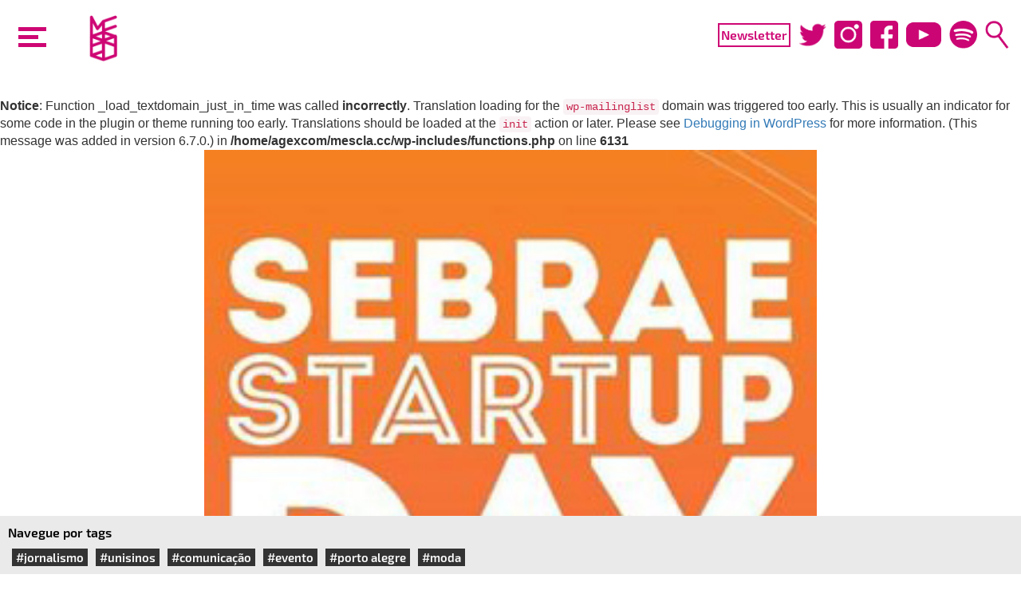

--- FILE ---
content_type: text/html; charset=UTF-8
request_url: https://mescla.cc/2017/05/12/startup-day-porto-alegre/
body_size: 9949
content:
<br />
<b>Notice</b>:  Function _load_textdomain_just_in_time was called <strong>incorrectly</strong>. Translation loading for the <code>wp-mailinglist</code> domain was triggered too early. This is usually an indicator for some code in the plugin or theme running too early. Translations should be loaded at the <code>init</code> action or later. Please see <a href="https://developer.wordpress.org/advanced-administration/debug/debug-wordpress/">Debugging in WordPress</a> for more information. (This message was added in version 6.7.0.) in <b>/home/agexcom/mescla.cc/wp-includes/functions.php</b> on line <b>6131</b><br />
<!DOCTYPE html>
<html lang="pt-BR" class="no-js" xmlns:fb="http://ogp.me/ns/fb#">
<head>
	<!-- Global site tag (gtag.js) - Google Analytics -->
  <!-- Global site tag (gtag.js) - Google Analytics -->
  <script async src="https://www.googletagmanager.com/gtag/js?id=UA-174492645-1"></script>
  <script>
    window.dataLayer = window.dataLayer || [];
    function gtag(){dataLayer.push(arguments);}
    gtag('js', new Date());

    gtag('config', 'UA-174492645-1');
  </script>

  <!--<meta charset="UTF-8">-->

	<meta name="viewport" content="width=device-width">
  <meta http-equiv="X-UA-Compatible" content="IE=edge">
  <!-- <meta property="og:url" content="http://www.mescla.cc">
  <meta property="og:type" content="article">
    <meta property="og:site_name" content="Portal Mescla">
  <meta property="og:description" content="Seja bem vindo ao Portal Mescla">
  <meta property="og:image:type" content="image/jpeg"> -->
  <!-- <meta property="og:image:width" content="1200">
  <meta property="og:image:height" content="650"> -->
  <!-- <meta property="profile:first_name" content="Portal">
  <meta property="profile:last_name" content="Mescla"> -->

  <meta name='robots' content='index, follow, max-image-preview:large, max-snippet:-1, max-video-preview:-1' />

	<!-- This site is optimized with the Yoast SEO plugin v26.5 - https://yoast.com/wordpress/plugins/seo/ -->
	<link rel="canonical" href="https://mescla.cc/2017/05/12/startup-day-porto-alegre/" />
	<meta property="og:locale" content="pt_BR" />
	<meta property="og:type" content="article" />
	<meta property="og:title" content="Startup Day Porto Alegre - Portal da Indústria Criativa" />
	<meta property="og:description" content="No dia 30 de maio ocorre a quinta edição do Startup Day Porto Alegre, um evento que reúne empreendedores e oferece conteúdo e networking aos participantes. Será das 13h30 às 18h, no campus POA da Unisinos. O encontro é gratuito e para se inscrever basta realizar um cadastro no link. Programação: &#8211; Workshop Marketing e [&hellip;]" />
	<meta property="og:url" content="https://mescla.cc/2017/05/12/startup-day-porto-alegre/" />
	<meta property="og:site_name" content="Portal da Indústria Criativa" />
	<meta property="article:published_time" content="2017-05-12T19:45:30+00:00" />
	<meta property="og:image" content="https://mescla.cc/wp-content/uploads/2017/05/3e8ec8375fe61ecc01f0f0c98d35e70c.jpg" />
	<meta property="og:image:width" content="266" />
	<meta property="og:image:height" content="266" />
	<meta property="og:image:type" content="image/jpeg" />
	<meta name="author" content="Natalia Collor" />
	<meta name="twitter:card" content="summary_large_image" />
	<meta name="twitter:label1" content="Escrito por" />
	<meta name="twitter:data1" content="Natalia Collor" />
	<meta name="twitter:label2" content="Est. tempo de leitura" />
	<meta name="twitter:data2" content="1 minuto" />
	<script type="application/ld+json" class="yoast-schema-graph">{"@context":"https://schema.org","@graph":[{"@type":"WebPage","@id":"https://mescla.cc/2017/05/12/startup-day-porto-alegre/","url":"https://mescla.cc/2017/05/12/startup-day-porto-alegre/","name":"Startup Day Porto Alegre - Portal da Indústria Criativa","isPartOf":{"@id":"https://mescla.cc/#website"},"primaryImageOfPage":{"@id":"https://mescla.cc/2017/05/12/startup-day-porto-alegre/#primaryimage"},"image":{"@id":"https://mescla.cc/2017/05/12/startup-day-porto-alegre/#primaryimage"},"thumbnailUrl":"https://mescla.cc/wp-content/uploads/2017/05/3e8ec8375fe61ecc01f0f0c98d35e70c.jpg","datePublished":"2017-05-12T19:45:30+00:00","author":{"@id":"https://mescla.cc/#/schema/person/583956ca7727e1b4a1f2c3eeffdd4ad6"},"breadcrumb":{"@id":"https://mescla.cc/2017/05/12/startup-day-porto-alegre/#breadcrumb"},"inLanguage":"pt-BR","potentialAction":[{"@type":"ReadAction","target":["https://mescla.cc/2017/05/12/startup-day-porto-alegre/"]}]},{"@type":"ImageObject","inLanguage":"pt-BR","@id":"https://mescla.cc/2017/05/12/startup-day-porto-alegre/#primaryimage","url":"https://mescla.cc/wp-content/uploads/2017/05/3e8ec8375fe61ecc01f0f0c98d35e70c.jpg","contentUrl":"https://mescla.cc/wp-content/uploads/2017/05/3e8ec8375fe61ecc01f0f0c98d35e70c.jpg","width":266,"height":266},{"@type":"BreadcrumbList","@id":"https://mescla.cc/2017/05/12/startup-day-porto-alegre/#breadcrumb","itemListElement":[{"@type":"ListItem","position":1,"name":"Início","item":"https://mescla.cc/"},{"@type":"ListItem","position":2,"name":"Startup Day Porto Alegre"}]},{"@type":"WebSite","@id":"https://mescla.cc/#website","url":"https://mescla.cc/","name":"Portal da Indústria Criativa","description":"Informação, inovação, tendências e eventos. O Mescla reúne tudo que você precisa saber sobre a Indústria Criativa.","potentialAction":[{"@type":"SearchAction","target":{"@type":"EntryPoint","urlTemplate":"https://mescla.cc/?s={search_term_string}"},"query-input":{"@type":"PropertyValueSpecification","valueRequired":true,"valueName":"search_term_string"}}],"inLanguage":"pt-BR"},{"@type":"Person","@id":"https://mescla.cc/#/schema/person/583956ca7727e1b4a1f2c3eeffdd4ad6","name":"Natalia Collor","image":{"@type":"ImageObject","inLanguage":"pt-BR","@id":"https://mescla.cc/#/schema/person/image/","url":"https://secure.gravatar.com/avatar/66d1893cd5837d9cfd2348381210ab9a8e279acdc311912ed7ff48b51e522e3f?s=96&d=mm&r=g","contentUrl":"https://secure.gravatar.com/avatar/66d1893cd5837d9cfd2348381210ab9a8e279acdc311912ed7ff48b51e522e3f?s=96&d=mm&r=g","caption":"Natalia Collor"}}]}</script>
	<!-- / Yoast SEO plugin. -->


<link rel="alternate" type="application/rss+xml" title="Feed de comentários para Portal da Indústria Criativa &raquo; Startup Day Porto Alegre" href="https://mescla.cc/2017/05/12/startup-day-porto-alegre/feed/" />
<link rel="alternate" title="oEmbed (JSON)" type="application/json+oembed" href="https://mescla.cc/wp-json/oembed/1.0/embed?url=https%3A%2F%2Fmescla.cc%2F2017%2F05%2F12%2Fstartup-day-porto-alegre%2F" />
<link rel="alternate" title="oEmbed (XML)" type="text/xml+oembed" href="https://mescla.cc/wp-json/oembed/1.0/embed?url=https%3A%2F%2Fmescla.cc%2F2017%2F05%2F12%2Fstartup-day-porto-alegre%2F&#038;format=xml" />
<style id='wp-img-auto-sizes-contain-inline-css' type='text/css'>
img:is([sizes=auto i],[sizes^="auto," i]){contain-intrinsic-size:3000px 1500px}
/*# sourceURL=wp-img-auto-sizes-contain-inline-css */
</style>
<style id='wp-emoji-styles-inline-css' type='text/css'>

	img.wp-smiley, img.emoji {
		display: inline !important;
		border: none !important;
		box-shadow: none !important;
		height: 1em !important;
		width: 1em !important;
		margin: 0 0.07em !important;
		vertical-align: -0.1em !important;
		background: none !important;
		padding: 0 !important;
	}
/*# sourceURL=wp-emoji-styles-inline-css */
</style>
<link rel='stylesheet' id='wp-block-library-css' href='https://mescla.cc/wp-includes/css/dist/block-library/style.min.css?ver=6.9' type='text/css' media='all' />
<style id='classic-theme-styles-inline-css' type='text/css'>
/*! This file is auto-generated */
.wp-block-button__link{color:#fff;background-color:#32373c;border-radius:9999px;box-shadow:none;text-decoration:none;padding:calc(.667em + 2px) calc(1.333em + 2px);font-size:1.125em}.wp-block-file__button{background:#32373c;color:#fff;text-decoration:none}
/*# sourceURL=/wp-includes/css/classic-themes.min.css */
</style>
<style id='global-styles-inline-css' type='text/css'>
:root{--wp--preset--aspect-ratio--square: 1;--wp--preset--aspect-ratio--4-3: 4/3;--wp--preset--aspect-ratio--3-4: 3/4;--wp--preset--aspect-ratio--3-2: 3/2;--wp--preset--aspect-ratio--2-3: 2/3;--wp--preset--aspect-ratio--16-9: 16/9;--wp--preset--aspect-ratio--9-16: 9/16;--wp--preset--color--black: #000000;--wp--preset--color--cyan-bluish-gray: #abb8c3;--wp--preset--color--white: #ffffff;--wp--preset--color--pale-pink: #f78da7;--wp--preset--color--vivid-red: #cf2e2e;--wp--preset--color--luminous-vivid-orange: #ff6900;--wp--preset--color--luminous-vivid-amber: #fcb900;--wp--preset--color--light-green-cyan: #7bdcb5;--wp--preset--color--vivid-green-cyan: #00d084;--wp--preset--color--pale-cyan-blue: #8ed1fc;--wp--preset--color--vivid-cyan-blue: #0693e3;--wp--preset--color--vivid-purple: #9b51e0;--wp--preset--gradient--vivid-cyan-blue-to-vivid-purple: linear-gradient(135deg,rgb(6,147,227) 0%,rgb(155,81,224) 100%);--wp--preset--gradient--light-green-cyan-to-vivid-green-cyan: linear-gradient(135deg,rgb(122,220,180) 0%,rgb(0,208,130) 100%);--wp--preset--gradient--luminous-vivid-amber-to-luminous-vivid-orange: linear-gradient(135deg,rgb(252,185,0) 0%,rgb(255,105,0) 100%);--wp--preset--gradient--luminous-vivid-orange-to-vivid-red: linear-gradient(135deg,rgb(255,105,0) 0%,rgb(207,46,46) 100%);--wp--preset--gradient--very-light-gray-to-cyan-bluish-gray: linear-gradient(135deg,rgb(238,238,238) 0%,rgb(169,184,195) 100%);--wp--preset--gradient--cool-to-warm-spectrum: linear-gradient(135deg,rgb(74,234,220) 0%,rgb(151,120,209) 20%,rgb(207,42,186) 40%,rgb(238,44,130) 60%,rgb(251,105,98) 80%,rgb(254,248,76) 100%);--wp--preset--gradient--blush-light-purple: linear-gradient(135deg,rgb(255,206,236) 0%,rgb(152,150,240) 100%);--wp--preset--gradient--blush-bordeaux: linear-gradient(135deg,rgb(254,205,165) 0%,rgb(254,45,45) 50%,rgb(107,0,62) 100%);--wp--preset--gradient--luminous-dusk: linear-gradient(135deg,rgb(255,203,112) 0%,rgb(199,81,192) 50%,rgb(65,88,208) 100%);--wp--preset--gradient--pale-ocean: linear-gradient(135deg,rgb(255,245,203) 0%,rgb(182,227,212) 50%,rgb(51,167,181) 100%);--wp--preset--gradient--electric-grass: linear-gradient(135deg,rgb(202,248,128) 0%,rgb(113,206,126) 100%);--wp--preset--gradient--midnight: linear-gradient(135deg,rgb(2,3,129) 0%,rgb(40,116,252) 100%);--wp--preset--font-size--small: 13px;--wp--preset--font-size--medium: 20px;--wp--preset--font-size--large: 36px;--wp--preset--font-size--x-large: 42px;--wp--preset--spacing--20: 0.44rem;--wp--preset--spacing--30: 0.67rem;--wp--preset--spacing--40: 1rem;--wp--preset--spacing--50: 1.5rem;--wp--preset--spacing--60: 2.25rem;--wp--preset--spacing--70: 3.38rem;--wp--preset--spacing--80: 5.06rem;--wp--preset--shadow--natural: 6px 6px 9px rgba(0, 0, 0, 0.2);--wp--preset--shadow--deep: 12px 12px 50px rgba(0, 0, 0, 0.4);--wp--preset--shadow--sharp: 6px 6px 0px rgba(0, 0, 0, 0.2);--wp--preset--shadow--outlined: 6px 6px 0px -3px rgb(255, 255, 255), 6px 6px rgb(0, 0, 0);--wp--preset--shadow--crisp: 6px 6px 0px rgb(0, 0, 0);}:where(.is-layout-flex){gap: 0.5em;}:where(.is-layout-grid){gap: 0.5em;}body .is-layout-flex{display: flex;}.is-layout-flex{flex-wrap: wrap;align-items: center;}.is-layout-flex > :is(*, div){margin: 0;}body .is-layout-grid{display: grid;}.is-layout-grid > :is(*, div){margin: 0;}:where(.wp-block-columns.is-layout-flex){gap: 2em;}:where(.wp-block-columns.is-layout-grid){gap: 2em;}:where(.wp-block-post-template.is-layout-flex){gap: 1.25em;}:where(.wp-block-post-template.is-layout-grid){gap: 1.25em;}.has-black-color{color: var(--wp--preset--color--black) !important;}.has-cyan-bluish-gray-color{color: var(--wp--preset--color--cyan-bluish-gray) !important;}.has-white-color{color: var(--wp--preset--color--white) !important;}.has-pale-pink-color{color: var(--wp--preset--color--pale-pink) !important;}.has-vivid-red-color{color: var(--wp--preset--color--vivid-red) !important;}.has-luminous-vivid-orange-color{color: var(--wp--preset--color--luminous-vivid-orange) !important;}.has-luminous-vivid-amber-color{color: var(--wp--preset--color--luminous-vivid-amber) !important;}.has-light-green-cyan-color{color: var(--wp--preset--color--light-green-cyan) !important;}.has-vivid-green-cyan-color{color: var(--wp--preset--color--vivid-green-cyan) !important;}.has-pale-cyan-blue-color{color: var(--wp--preset--color--pale-cyan-blue) !important;}.has-vivid-cyan-blue-color{color: var(--wp--preset--color--vivid-cyan-blue) !important;}.has-vivid-purple-color{color: var(--wp--preset--color--vivid-purple) !important;}.has-black-background-color{background-color: var(--wp--preset--color--black) !important;}.has-cyan-bluish-gray-background-color{background-color: var(--wp--preset--color--cyan-bluish-gray) !important;}.has-white-background-color{background-color: var(--wp--preset--color--white) !important;}.has-pale-pink-background-color{background-color: var(--wp--preset--color--pale-pink) !important;}.has-vivid-red-background-color{background-color: var(--wp--preset--color--vivid-red) !important;}.has-luminous-vivid-orange-background-color{background-color: var(--wp--preset--color--luminous-vivid-orange) !important;}.has-luminous-vivid-amber-background-color{background-color: var(--wp--preset--color--luminous-vivid-amber) !important;}.has-light-green-cyan-background-color{background-color: var(--wp--preset--color--light-green-cyan) !important;}.has-vivid-green-cyan-background-color{background-color: var(--wp--preset--color--vivid-green-cyan) !important;}.has-pale-cyan-blue-background-color{background-color: var(--wp--preset--color--pale-cyan-blue) !important;}.has-vivid-cyan-blue-background-color{background-color: var(--wp--preset--color--vivid-cyan-blue) !important;}.has-vivid-purple-background-color{background-color: var(--wp--preset--color--vivid-purple) !important;}.has-black-border-color{border-color: var(--wp--preset--color--black) !important;}.has-cyan-bluish-gray-border-color{border-color: var(--wp--preset--color--cyan-bluish-gray) !important;}.has-white-border-color{border-color: var(--wp--preset--color--white) !important;}.has-pale-pink-border-color{border-color: var(--wp--preset--color--pale-pink) !important;}.has-vivid-red-border-color{border-color: var(--wp--preset--color--vivid-red) !important;}.has-luminous-vivid-orange-border-color{border-color: var(--wp--preset--color--luminous-vivid-orange) !important;}.has-luminous-vivid-amber-border-color{border-color: var(--wp--preset--color--luminous-vivid-amber) !important;}.has-light-green-cyan-border-color{border-color: var(--wp--preset--color--light-green-cyan) !important;}.has-vivid-green-cyan-border-color{border-color: var(--wp--preset--color--vivid-green-cyan) !important;}.has-pale-cyan-blue-border-color{border-color: var(--wp--preset--color--pale-cyan-blue) !important;}.has-vivid-cyan-blue-border-color{border-color: var(--wp--preset--color--vivid-cyan-blue) !important;}.has-vivid-purple-border-color{border-color: var(--wp--preset--color--vivid-purple) !important;}.has-vivid-cyan-blue-to-vivid-purple-gradient-background{background: var(--wp--preset--gradient--vivid-cyan-blue-to-vivid-purple) !important;}.has-light-green-cyan-to-vivid-green-cyan-gradient-background{background: var(--wp--preset--gradient--light-green-cyan-to-vivid-green-cyan) !important;}.has-luminous-vivid-amber-to-luminous-vivid-orange-gradient-background{background: var(--wp--preset--gradient--luminous-vivid-amber-to-luminous-vivid-orange) !important;}.has-luminous-vivid-orange-to-vivid-red-gradient-background{background: var(--wp--preset--gradient--luminous-vivid-orange-to-vivid-red) !important;}.has-very-light-gray-to-cyan-bluish-gray-gradient-background{background: var(--wp--preset--gradient--very-light-gray-to-cyan-bluish-gray) !important;}.has-cool-to-warm-spectrum-gradient-background{background: var(--wp--preset--gradient--cool-to-warm-spectrum) !important;}.has-blush-light-purple-gradient-background{background: var(--wp--preset--gradient--blush-light-purple) !important;}.has-blush-bordeaux-gradient-background{background: var(--wp--preset--gradient--blush-bordeaux) !important;}.has-luminous-dusk-gradient-background{background: var(--wp--preset--gradient--luminous-dusk) !important;}.has-pale-ocean-gradient-background{background: var(--wp--preset--gradient--pale-ocean) !important;}.has-electric-grass-gradient-background{background: var(--wp--preset--gradient--electric-grass) !important;}.has-midnight-gradient-background{background: var(--wp--preset--gradient--midnight) !important;}.has-small-font-size{font-size: var(--wp--preset--font-size--small) !important;}.has-medium-font-size{font-size: var(--wp--preset--font-size--medium) !important;}.has-large-font-size{font-size: var(--wp--preset--font-size--large) !important;}.has-x-large-font-size{font-size: var(--wp--preset--font-size--x-large) !important;}
:where(.wp-block-post-template.is-layout-flex){gap: 1.25em;}:where(.wp-block-post-template.is-layout-grid){gap: 1.25em;}
:where(.wp-block-term-template.is-layout-flex){gap: 1.25em;}:where(.wp-block-term-template.is-layout-grid){gap: 1.25em;}
:where(.wp-block-columns.is-layout-flex){gap: 2em;}:where(.wp-block-columns.is-layout-grid){gap: 2em;}
:root :where(.wp-block-pullquote){font-size: 1.5em;line-height: 1.6;}
/*# sourceURL=global-styles-inline-css */
</style>
<link rel='stylesheet' id='newsletters-bootstrap-css' href='https://mescla.cc/wp-content/plugins/newsletters-lite/views/assets/bootstrap-5.1.3-dist/css/bootstrap.min.css?ver=5.1.3' type='text/css' media='all' />
<link rel='stylesheet' id='fontawesome-css' href='https://mescla.cc/wp-content/plugins/newsletters-lite/views/default2/css/fontawesome.css?ver=4.7.0' type='text/css' media='all' />
<link rel='stylesheet' id='select2-css' href='https://mescla.cc/wp-content/plugins/newsletters-lite/views/default2/css/select2.css?ver=4.0.0' type='text/css' media='all' />
<link rel='stylesheet' id='newsletters-css' href='https://mescla.cc/wp-content/plugins/newsletters-lite/views/default2/css/style.css?ver=6.9' type='text/css' media='all' />
<script type="text/javascript" src="https://mescla.cc/wp-includes/js/jquery/jquery.min.js?ver=3.7.1" id="jquery-core-js"></script>
<script type="text/javascript" src="https://mescla.cc/wp-includes/js/jquery/jquery-migrate.min.js?ver=3.4.1" id="jquery-migrate-js"></script>
<script type="text/javascript" src="https://mescla.cc/wp-content/plugins/newsletters-lite/views/assets/bootstrap-5.1.3-dist/js/bootstrap.min.js?ver=5.1.3" id="bootstrap-js"></script>
<script type="text/javascript" src="https://mescla.cc/wp-content/plugins/newsletters-lite/views/default2/js/bootstrap-datepicker.min.js?ver=1.9.0" id="bootstrap-datepicker-js"></script>
<script type="text/javascript" id="bootstrap-datepicker-i18n-js-extra">
/* <![CDATA[ */
var bootstrap_datepicker_dates = {"days":["domingo","segunda-feira","ter\u00e7a-feira","quarta-feira","quinta-feira","sexta-feira","s\u00e1bado"],"daysShort":["dom","seg","ter","qua","qui","sex","s\u00e1b"],"daysMin":["D","S","T","Q","Q","S","S"],"months":["janeiro","fevereiro","mar\u00e7o","abril","maio","junho","julho","agosto","setembro","outubro","novembro","dezembro"],"monthsShort":["jan","fev","mar","abr","maio","jun","jul","ago","set","out","nov","dez"],"today":"Today","clear":"Clear","rtl":""};
//# sourceURL=bootstrap-datepicker-i18n-js-extra
/* ]]> */
</script>
<script type="text/javascript" src="https://mescla.cc/wp-content/plugins/newsletters-lite/views/default2/js/datepicker-i18n.js?ver=6.9" id="bootstrap-datepicker-i18n-js"></script>
<script type="text/javascript" src="https://mescla.cc/wp-content/plugins/newsletters-lite/js/select2.js?ver=4.0.0" id="select2-js"></script>
<link rel="https://api.w.org/" href="https://mescla.cc/wp-json/" /><link rel="alternate" title="JSON" type="application/json" href="https://mescla.cc/wp-json/wp/v2/posts/1184" /><link rel="EditURI" type="application/rsd+xml" title="RSD" href="https://mescla.cc/xmlrpc.php?rsd" />
<meta name="generator" content="WordPress 6.9" />
<link rel='shortlink' href='https://mescla.cc/?p=1184' />
<meta name="generator" content="Elementor 3.33.4; settings: css_print_method-external, google_font-enabled, font_display-swap">
			<style>
				.e-con.e-parent:nth-of-type(n+4):not(.e-lazyloaded):not(.e-no-lazyload),
				.e-con.e-parent:nth-of-type(n+4):not(.e-lazyloaded):not(.e-no-lazyload) * {
					background-image: none !important;
				}
				@media screen and (max-height: 1024px) {
					.e-con.e-parent:nth-of-type(n+3):not(.e-lazyloaded):not(.e-no-lazyload),
					.e-con.e-parent:nth-of-type(n+3):not(.e-lazyloaded):not(.e-no-lazyload) * {
						background-image: none !important;
					}
				}
				@media screen and (max-height: 640px) {
					.e-con.e-parent:nth-of-type(n+2):not(.e-lazyloaded):not(.e-no-lazyload),
					.e-con.e-parent:nth-of-type(n+2):not(.e-lazyloaded):not(.e-no-lazyload) * {
						background-image: none !important;
					}
				}
			</style>
			
<script type="text/javascript">
var wpmlAjax = 'https://mescla.cc/wp-content/plugins/newsletters-lite/newsletters-lite-ajax.php';
var wpmlUrl = 'https://mescla.cc/wp-content/plugins/newsletters-lite';
var wpmlScroll = "Y";
var newsletters_locale = "pt";

	var newsletters_ajaxurl = 'https://mescla.cc/wp-admin/admin-ajax.php?';

$ = jQuery.noConflict();

jQuery(document).ready(function() {
	if (jQuery.isFunction(jQuery.fn.select2)) {
		jQuery('.newsletters select').select2();
	}
	
	if (jQuery.isFunction(jQuery.fn.tooltip)) {
		jQuery('[data-toggle="tooltip"]').tooltip();
	}
});
</script>

    <title> Startup Day Porto Alegre - Portal da Indústria Criativa</title>
    <!-- Bootstrap -->
    <link href="https://mescla.cc/wp-content/themes/portal/css/bootstrap.min.css" rel="stylesheet">
    <link href="https://mescla.cc/wp-content/themes/portal/style.css" rel="stylesheet">
	<style>
    		html { margin-top: 0px !important; }
  </style>
</head>
<body>
<!-- <body  -->
<!-- > -->

<div id="searchBoxDesk">
<form class="navbar-form" action="https://mescla.cc" method="get">
    <div class="form-group">
        <div class="input-group">
          <input type="text" name="s" class="form-control" placeholder="Pesquisar por..." value="" aria-describedby="basic-addon2">
          <span class='input-group-addon' style="position: relative">
            <span class="glyphicon glyphicon-search"></span>
            <input style="position: absolute;display: flex;width: 100%;height: 100%;top: 0px;right: 0px;background: none;border: none;" type="submit" value="" id="search-submit" name="submit" class="submit">
          </span>
        </div>
    </div>
</form></div>

  <div id="mainHeader">

    <div id="curtain">
    </div>

    <!-- <div class="btn btn-mescla"><a href="https://mescla.cc/">Mescla</a></div> -->

    <!-- <video id="logoVid" autoplay>
        <source src="https://mescla.cc/wp-content/themes/portal/vids/LogoAtualizadoROSA.mp4" type="video/mp4">
      </video> -->

    <a id="logoVidContainer" href="https://mescla.cc/">
    <img src="https://mescla.cc/wp-content/themes/portal/vids/gifRefeito.gif" />
      <!-- <video id="logoVid" autoplay>
        <source src="https://mescla.cc/wp-content/themes/portal/vids/LogoAtualizadoROSA.mp4" type="video/mp4">
      </video> -->
    </a>

    <div id="mainMenu">
      <div id="categoriesMenu">
      <a class='menu-link' href='http://mescla.cc/'>Página inicial</a><a class='menu-link' href='https://mescla.cc/o-mescla/'>O Mescla</a><a class='menu-link' href='https://mescla.cc/por-dentro/'>Por dentro</a><a class='menu-link' href='https://mescla.cc/acontece/'>Acontece</a><a target='_blank' class='menu-link' href='https://www.youtube.com/channel/UC1ghEZCTAicrHA0vtmPo__g'>MesclaTV</a><a target='_blank' class='menu-link' href='https://open.spotify.com/show/2xL2mzgotPgIVwXpLHWNje'>MesclaCast</a>      </div>
    </div>
    <div id="toggle-header">
      <a id="nav-toggle" href="#"><span></span></a>
    </div>
  </div>

  <div id="mainHeaderDesk">

    <div id="curtainDesk">
    </div>

    <!-- <div class="btn btn-mescla2"><a href="https://mescla.cc/">Mescla</a></div> -->

    <div id="toggle-header">
      <div id="nav-toggle2" href="#"><span></span></div>
    </div>

    <!-- <div class="logoContainer">
      <div class="logo"> -->
          <!-- <div style="position: absolute; top: 10px; left: 10px; right: 10px; bottom: 10px;"> -->
            <!-- <img class="logoEscrita" src="https://mescla.cc/wp-content/themes/portal/imgs/EscritoFundoBranco.png" /> -->
          <!-- </div> -->
      <!-- </div>
      <div class="logoCadeira">
        <img src="https://mescla.cc/wp-content/themes/portal/imgs/LogofundoBranco.png" />
      </div>
    </div> -->
<!--
    <video id="logoVid" autoplay>
        <source src="https://mescla.cc/wp-content/themes/portal/vids/LogoAtualizadoROSA.mp4" type="video/mp4">
      </video> -->
    <a id="logoVidContainer" href="https://mescla.cc/">
      <!-- <video id="logoVid" autoplay>
        <source src="https://mescla.cc/wp-content/themes/portal/vids/LogoAtualizadoROSA.mp4" type="video/mp4">
      </video> -->
      <img src="https://mescla.cc/wp-content/themes/portal/vids/gifRefeito.gif" />
    </a>

    <div class="headerIcons">
      <a id="btn-news2" href="https://mescla.cc/wp-content/themes/portal/2018/04/18/inscricao-newsletter/">Newsletter</a>
      <a target="_blank" href="https://twitter.com/portalmescla"><img src="https://mescla.cc/wp-content/themes/portal/imgs/TwitterRosa.png" /></a>
      <a target="_blank" href="https://www.instagram.com/portalmescla/"><img src="https://mescla.cc/wp-content/themes/portal/imgs/instagramRosa.png" /></a>
      <a target="_blank" href="https://www.facebook.com/portalmescla/"><img src="https://mescla.cc/wp-content/themes/portal/imgs/facebookRosa.png" /></a>
      <a target="_blank" href="https://www.youtube.com/channel/UC1ghEZCTAicrHA0vtmPo__g"><img src="https://mescla.cc/wp-content/themes/portal/imgs/youtubeRosa.png" /></a>
      <a target="_blank" href="https://open.spotify.com/show/2xL2mzgotPgIVwXpLHWNje"><img src="https://mescla.cc/wp-content/themes/portal/imgs/spotify-icon.png" /></a>
      <span id="buscaHeader"><img src="https://mescla.cc/wp-content/themes/portal/imgs/lupaRosa.png" /></span>
    </div>

    <div id="mainMenuDesk">
      <div id="categoriesMenuDesk">
      <a class='menu-link' href='http://mescla.cc/'>Página inicial</a><a class='menu-link' href='https://mescla.cc/o-mescla/'>O Mescla</a><a class='menu-link' href='https://mescla.cc/por-dentro/'>Por dentro</a><a class='menu-link' href='https://mescla.cc/acontece/'>Acontece</a><a target='_blank' class='menu-link' href='https://www.youtube.com/channel/UC1ghEZCTAicrHA0vtmPo__g'>MesclaTV</a><a target='_blank' class='menu-link' href='https://open.spotify.com/show/2xL2mzgotPgIVwXpLHWNje'>MesclaCast</a>      </div>
    </div>

  </div>

  <!-- <img src="https://mescla.cc/wp-content/themes/portal/vids/AnimaçãoLogo_v1.gif" /> -->


    <div class="post-content">
        <span class="singlePostPhoto">
                        <img src="https://mescla.cc/wp-content/uploads/2017/05/3e8ec8375fe61ecc01f0f0c98d35e70c.jpg" title="" />
        </span>

        
        
        
        <div class="post-title"> Startup Day Porto Alegre </div>

        <div class="linhaApoio">"Unisinos POA"</div>
        <div class='author-content'><div class='author-img'><img alt='' src='https://secure.gravatar.com/avatar/66d1893cd5837d9cfd2348381210ab9a8e279acdc311912ed7ff48b51e522e3f?s=96&#038;d=mm&#038;r=g' srcset='https://secure.gravatar.com/avatar/66d1893cd5837d9cfd2348381210ab9a8e279acdc311912ed7ff48b51e522e3f?s=192&#038;d=mm&#038;r=g 2x' class='avatar avatar-96 photo' height='96' width='96' decoding='async'/></div><div class='author-info'><div class='post-author'>Publicado por: Natalia Collor</div><br><div class='post-date'>em: 12/05/17</div></div></div>
        
        <div class="mainContent">
            <p>No dia 30 de maio ocorre a quinta edição do Startup Day Porto Alegre, um evento que reúne empreendedores e oferece conteúdo e networking aos participantes. Será das 13h30 às 18h, no campus POA da Unisinos.</p>
<p>O encontro é gratuito e para se inscrever basta realizar um cadastro no link.</p>
<p><strong>Programação:</strong></p>
<p>&#8211; Workshop Marketing e vendas &#8211; Parceria com o programa Inovativa Brasil;</p>
<p>&#8211; Case Lotebox &#8211; com Luiz Fernando Gomes (Startup de logística marítima com operações no Brasil e na Europa).</p>
<p>&#8211; Coffee Break para interação e Networking entre empreendedores.</p>
<p>&nbsp;</p>
        </div>

        <div class="recentesContainer"><b>Mais recentes</b></div>

        
        <div class="recentesList">
                                <div class="postPreview">
                        <a href="https://mescla.cc/2024/04/11/fabricio-barili-programar-para-comunicar/" title="Fabrício Barili: programar para comunicar "><img class="photoPreview" src="https://mescla.cc/wp-content/uploads/2024/04/Capa-Fabricio.png" /></a>
                        <div class="infoPreview">
                            <div class='categoryContainer'><a href='https://mescla.cc/fabricio-barili-programar-para-comunicar/'><div class='category2'>Deu certo</div></a></div>
                            <div class='post-tags'><a class='tag-link-preview' href='https://mescla.cc/tag/egresso-2/'>#egresso</a>  <a class='tag-link-preview' href='https://mescla.cc/tag/comunicacao/'>#comunicação</a></div>
                            <a class="linkPreview" href="https://mescla.cc/2024/04/11/fabricio-barili-programar-para-comunicar/" title="Fabrício Barili: programar para comunicar ">Fabrício Barili: programar para comunicar </a>
                        </div>
                    </div>
                                <div class="postPreview">
                        <a href="https://mescla.cc/2024/03/26/alunos-de-design-visitam-a-salva-especializada-na-producao-de-artigos-em-couro/" title="Alunos de Design visitam a Salva, especializada na produção de artigos em couro "><img class="photoPreview" src="https://mescla.cc/wp-content/uploads/2024/03/mescla_capa_materias-3.png" /></a>
                        <div class="infoPreview">
                            <div class='categoryContainer'><a href='https://mescla.cc/por-dentro/'><div class='category2'>Por dentro</div></a></div>
                            <div class='post-tags'><a class='tag-link-preview' href='https://mescla.cc/tag/ateliedeprojeto/'>#ateliedeprojeto</a>  <a class='tag-link-preview' href='https://mescla.cc/tag/design/'>#design</a>  <a class='tag-link-preview' href='https://mescla.cc/tag/evento/'>#evento</a></div>
                            <a class="linkPreview" href="https://mescla.cc/2024/03/26/alunos-de-design-visitam-a-salva-especializada-na-producao-de-artigos-em-couro/" title="Alunos de Design visitam a Salva, especializada na produção de artigos em couro ">Alunos de Design visitam a Salva, especializada na produção de artigos em couro </a>
                        </div>
                    </div>
                                <div class="postPreview">
                        <a href="https://mescla.cc/2024/03/14/open-data-day-debateu-os-impactos-da-inteligencia-artificial-na-cidadania-digital/" title="Open Data Day debateu os impactos da Inteligência Artificial na cidadania digital "><img class="photoPreview" src="https://mescla.cc/wp-content/uploads/2024/03/mescla_capa_materias-2.png" /></a>
                        <div class="infoPreview">
                            <div class='categoryContainer'><a href='https://mescla.cc/por-dentro/'><div class='category2'>Por dentro</div></a></div>
                            <div class='post-tags'><a class='tag-link-preview' href='https://mescla.cc/tag/analisededados/'>#analisededados</a>  <a class='tag-link-preview' href='https://mescla.cc/tag/inteligenciaartificial/'>#inteligenciaartificial</a>  <a class='tag-link-preview' href='https://mescla.cc/tag/opendataday/'>#opendataday</a></div>
                            <a class="linkPreview" href="https://mescla.cc/2024/03/14/open-data-day-debateu-os-impactos-da-inteligencia-artificial-na-cidadania-digital/" title="Open Data Day debateu os impactos da Inteligência Artificial na cidadania digital ">Open Data Day debateu os impactos da Inteligência Artificial na cidadania digital </a>
                        </div>
                    </div>
                    </div>
    </div>


<script type="speculationrules">
{"prefetch":[{"source":"document","where":{"and":[{"href_matches":"/*"},{"not":{"href_matches":["/wp-*.php","/wp-admin/*","/wp-content/uploads/*","/wp-content/*","/wp-content/plugins/*","/wp-content/themes/portal/*","/*\\?(.+)"]}},{"not":{"selector_matches":"a[rel~=\"nofollow\"]"}},{"not":{"selector_matches":".no-prefetch, .no-prefetch a"}}]},"eagerness":"conservative"}]}
</script>
			<script>
				const lazyloadRunObserver = () => {
					const lazyloadBackgrounds = document.querySelectorAll( `.e-con.e-parent:not(.e-lazyloaded)` );
					const lazyloadBackgroundObserver = new IntersectionObserver( ( entries ) => {
						entries.forEach( ( entry ) => {
							if ( entry.isIntersecting ) {
								let lazyloadBackground = entry.target;
								if( lazyloadBackground ) {
									lazyloadBackground.classList.add( 'e-lazyloaded' );
								}
								lazyloadBackgroundObserver.unobserve( entry.target );
							}
						});
					}, { rootMargin: '200px 0px 200px 0px' } );
					lazyloadBackgrounds.forEach( ( lazyloadBackground ) => {
						lazyloadBackgroundObserver.observe( lazyloadBackground );
					} );
				};
				const events = [
					'DOMContentLoaded',
					'elementor/lazyload/observe',
				];
				events.forEach( ( event ) => {
					document.addEventListener( event, lazyloadRunObserver );
				} );
			</script>
			<script type="text/javascript" src="https://mescla.cc/wp-includes/js/jquery/jquery.form.min.js?ver=4.3.0" id="jquery-form-js"></script>
<script type="text/javascript" src="https://mescla.cc/wp-content/plugins/newsletters-lite/js/wp-mailinglist.js?ver=6.9" id="newsletters-lite-js"></script>
<script type="text/javascript" id="newsletters-functions-js-extra">
/* <![CDATA[ */
var newsletters = {"ajax_error":"An Ajax error occurred, please submit again.","ajaxnonce":{"subscribe":"bf5c60ca57"}};
//# sourceURL=newsletters-functions-js-extra
/* ]]> */
</script>
<script type="text/javascript" src="https://mescla.cc/wp-content/plugins/newsletters-lite/views/default2/js/functions.js?ver=6.9" id="newsletters-functions-js"></script>
<script id="wp-emoji-settings" type="application/json">
{"baseUrl":"https://s.w.org/images/core/emoji/17.0.2/72x72/","ext":".png","svgUrl":"https://s.w.org/images/core/emoji/17.0.2/svg/","svgExt":".svg","source":{"concatemoji":"https://mescla.cc/wp-includes/js/wp-emoji-release.min.js?ver=6.9"}}
</script>
<script type="module">
/* <![CDATA[ */
/*! This file is auto-generated */
const a=JSON.parse(document.getElementById("wp-emoji-settings").textContent),o=(window._wpemojiSettings=a,"wpEmojiSettingsSupports"),s=["flag","emoji"];function i(e){try{var t={supportTests:e,timestamp:(new Date).valueOf()};sessionStorage.setItem(o,JSON.stringify(t))}catch(e){}}function c(e,t,n){e.clearRect(0,0,e.canvas.width,e.canvas.height),e.fillText(t,0,0);t=new Uint32Array(e.getImageData(0,0,e.canvas.width,e.canvas.height).data);e.clearRect(0,0,e.canvas.width,e.canvas.height),e.fillText(n,0,0);const a=new Uint32Array(e.getImageData(0,0,e.canvas.width,e.canvas.height).data);return t.every((e,t)=>e===a[t])}function p(e,t){e.clearRect(0,0,e.canvas.width,e.canvas.height),e.fillText(t,0,0);var n=e.getImageData(16,16,1,1);for(let e=0;e<n.data.length;e++)if(0!==n.data[e])return!1;return!0}function u(e,t,n,a){switch(t){case"flag":return n(e,"\ud83c\udff3\ufe0f\u200d\u26a7\ufe0f","\ud83c\udff3\ufe0f\u200b\u26a7\ufe0f")?!1:!n(e,"\ud83c\udde8\ud83c\uddf6","\ud83c\udde8\u200b\ud83c\uddf6")&&!n(e,"\ud83c\udff4\udb40\udc67\udb40\udc62\udb40\udc65\udb40\udc6e\udb40\udc67\udb40\udc7f","\ud83c\udff4\u200b\udb40\udc67\u200b\udb40\udc62\u200b\udb40\udc65\u200b\udb40\udc6e\u200b\udb40\udc67\u200b\udb40\udc7f");case"emoji":return!a(e,"\ud83e\u1fac8")}return!1}function f(e,t,n,a){let r;const o=(r="undefined"!=typeof WorkerGlobalScope&&self instanceof WorkerGlobalScope?new OffscreenCanvas(300,150):document.createElement("canvas")).getContext("2d",{willReadFrequently:!0}),s=(o.textBaseline="top",o.font="600 32px Arial",{});return e.forEach(e=>{s[e]=t(o,e,n,a)}),s}function r(e){var t=document.createElement("script");t.src=e,t.defer=!0,document.head.appendChild(t)}a.supports={everything:!0,everythingExceptFlag:!0},new Promise(t=>{let n=function(){try{var e=JSON.parse(sessionStorage.getItem(o));if("object"==typeof e&&"number"==typeof e.timestamp&&(new Date).valueOf()<e.timestamp+604800&&"object"==typeof e.supportTests)return e.supportTests}catch(e){}return null}();if(!n){if("undefined"!=typeof Worker&&"undefined"!=typeof OffscreenCanvas&&"undefined"!=typeof URL&&URL.createObjectURL&&"undefined"!=typeof Blob)try{var e="postMessage("+f.toString()+"("+[JSON.stringify(s),u.toString(),c.toString(),p.toString()].join(",")+"));",a=new Blob([e],{type:"text/javascript"});const r=new Worker(URL.createObjectURL(a),{name:"wpTestEmojiSupports"});return void(r.onmessage=e=>{i(n=e.data),r.terminate(),t(n)})}catch(e){}i(n=f(s,u,c,p))}t(n)}).then(e=>{for(const n in e)a.supports[n]=e[n],a.supports.everything=a.supports.everything&&a.supports[n],"flag"!==n&&(a.supports.everythingExceptFlag=a.supports.everythingExceptFlag&&a.supports[n]);var t;a.supports.everythingExceptFlag=a.supports.everythingExceptFlag&&!a.supports.flag,a.supports.everything||((t=a.source||{}).concatemoji?r(t.concatemoji):t.wpemoji&&t.twemoji&&(r(t.twemoji),r(t.wpemoji)))});
//# sourceURL=https://mescla.cc/wp-includes/js/wp-emoji-loader.min.js
/* ]]> */
</script>
<!-- <div style="width: 100%; height: 20rem;">
</div> -->
<div id="clear"></div>

<div id="searchBox">
<form class="navbar-form" action="https://mescla.cc" method="get">
    <div class="form-group">
        <div class="input-group">
          <input type="text" name="s" class="form-control" placeholder="Pesquisar por..." value="" aria-describedby="basic-addon2">
          <span class='input-group-addon' style="position: relative">
            <span class="glyphicon glyphicon-search"></span>
            <input style="position: absolute;display: flex;width: 100%;height: 100%;top: 0px;right: 0px;background: none;border: none;" type="submit" value="" id="search-submit" name="submit" class="submit">
          </span>
        </div>
    </div>
</form></div>
    <!-- <footer id="mainFooter"  -->
        <!-- > -->
    <footer id="mainFooter">
        <a target="_blank" href="https://twitter.com/portalmescla"><img src="https://mescla.cc/wp-content/themes/portal/imgs/TwitterBranco.png" /></a>
        <a target="_blank" href="https://www.instagram.com/portalmescla/"><img src="https://mescla.cc/wp-content/themes/portal/imgs/instagram.png" /></a>
        <a target="_blank" href="https://www.facebook.com/portalmescla/"><img src="https://mescla.cc/wp-content/themes/portal/imgs/facebook.png" /></a>
        <a target="_blank" href="https://www.youtube.com/channel/UC1ghEZCTAicrHA0vtmPo__g"><img src="https://mescla.cc/wp-content/themes/portal/imgs/youtube.png" /></a>
        <a target="_blank" href="https://open.spotify.com/show/2xL2mzgotPgIVwXpLHWNje"><img src="https://mescla.cc/wp-content/themes/portal/imgs/spotify-icon-w.png" /></a>
        <a href="https://mescla.cc/wp-content/themes/portal/2018/04/18/inscricao-newsletter/"><div id="btn-news">Newsletter</div></a>
        <span id="buscaFooter"><img src="https://mescla.cc/wp-content/themes/portal/imgs/lupa.png" /></span>
    </footer>

    <footer id="mainFooterDesk">
        <div>
            <p>Navegue por tags</p>
                        <div id="footerTags">
                <a href='https://mescla.cc/tag/jornalismo/'><span>#jornalismo</span> <a href='https://mescla.cc/tag/unisinos/'><span>#unisinos</span> <a href='https://mescla.cc/tag/comunicacao/'><span>#comunicação</span> <a href='https://mescla.cc/tag/evento/'><span>#evento</span> <a href='https://mescla.cc/tag/porto-alegre/'><span>#Porto Alegre</span> <a href='https://mescla.cc/tag/moda/'><span>#moda</span>             </div>
        </div>
    </footer>
<!-- jQuery (necessary for Bootstrap's JavaScript plugins) -->
    <script src="https://ajax.googleapis.com/ajax/libs/jquery/1.12.4/jquery.min.js"></script>
    <!-- Include all compiled plugins (below), or include individual files as needed -->
    <!-- <script type="text/javascript" src="//code.jquery.com/jquery-1.11.0.min.js"></script>
	<script type="text/javascript" src="//code.jquery.com/jquery-migrate-1.2.1.min.js"></script> -->
    <script src="http://code.jquery.com/jquery-1.11.1.min.js"></script>
    <script type="text/javascript">$(document).bind("mobileinit", function(){$.extend(  $.mobile , {autoInitializePage: false})});</script>
    <script src="http://code.jquery.com/mobile/1.4.5/jquery.mobile-1.4.5.min.js"></script>
    <script src="https://mescla.cc/wp-content/themes/portal/js/bootstrap.min.js"></script>
    <script src="https://mescla.cc/wp-content/themes/portal/js/jsFunctions.js"></script>
	
    <!-- DESENVOLVIDO POR AGEXCOM | UNISINOS -->
    <!-- Programador: Bernardo Alvarez Braga -->
    <!-- Equipe de design: Samuel Gomes -->
    </body>
</html>

--- FILE ---
content_type: text/css
request_url: https://mescla.cc/wp-content/themes/portal/style.css
body_size: 4349
content:
/*
Theme Name: Portal EIC
Theme URI: https://wordpress.org/themes/portalEICAgex/
Author: Agexcom - Bernardo Alvarez Braga
Author URI: https://agexcom.cc/
Description: Site do Portal da Inúdstria Criativa
Version: 999.0
License: GNU General Public License v2 or later
Text Domain: portalEIC

*/

@charset "utf-8";
/* CSS Document */

@font-face {
    font-family: Exo2 Semi Bold;
    src: url(fonts/Exo2-SemiBold.otf);
}

@font-face {
    font-family: Exo2 Light;
    src: url(fonts/Exo2-Light.otf);
}

@font-face {
    font-family: Exo2 SemiBold Italic;
    src: url(fonts/Exo2-SemiBoldItalic.otf);
}

@font-face {
    font-family: Exo2 Medium;
    src: url(fonts/Exo2-Medium.otf);
}

@font-face {
    font-family: Exo2 Regular;
    src: url(fonts/Exo2-Regular.otf);
}

@font-face {
    font-family: Exo2 Medium Italic;
    src: url(fonts/Exo2-MediumItalic.otf);
}

@font-face {
    font-family: Semi Bold Italic;
    src: url(fonts/Exo2-SemiBoldItalic.otf);
}

@font-face {
    font-family: Exo2 Extra Light Italic;
    src: url(fonts/Exo2-ExtraLightItalic.otf);
}

@font-face {
    font-family: Exo2 Light Italic;
    src: url(fonts/Exo2-LightItalic.otf);
}

@font-face {
    font-family: Exo2 Light;
    src: url(fonts/Exo2-ExtraLight.otf);
}

@font-face {
    font-family: AdobeGaramond;
    src: url(fonts/AGaramond-Regular.otf);
}

@font-face {
    font-family: PTserif;
    src: url(fonts/PT_Serif-Web-Regular.ttf);
}


body{
	background-color: white;
	padding-top: 10rem;
	padding-bottom: 10rem !important;
	margin-bottom: 10rem !important;
	font-size: 16px;
	box-sizing: border-box;
}

html, body
{
	height: 100%;
}

#clear {
	clear: both;
	height: 5rem;
}

#curtainDesk {
	position: fixed;
	top: 0;
	background-color: black;
	width: 100%;
	height: 100%;
	opacity: 0.5;
	left: 100%;
	transition: left 0.8s;
}

a:hover {
	color: #CE0674;
	cursor: pointer;
}

#curtainDesk.active {
	position: fixed;
	top: 0;
	background-color: black;
	width: 100%;
	height: 100%;
	left: 0;
	opacity: 0.5;
}

#curtain {
	position: fixed;
	top: 0;
	background-color: black;
	width: 100%;
	height: 100%;
	opacity: 0.5;
	right: 100%;
	transition: right 0.8s;
}

#curtain.active {
	position: fixed;
	top: 0;
	background-color: black;
	width: 100%;
	height: 100%;
	right: 0;
	opacity: 0.5;
}

#mainHeaderDesk {
	display: none;
}

#mainHeaderDesk img {
	height: 3.5rem;
	margin: 0 0.5rem;
}

#mainHeader {
	position: fixed;
	background-color: white;
	top: 0;
	width: 100%;
	display: flex;
	padding: 1rem;
	z-index: 1;
}

#mainHeader.special {
	position: fixed;
	background-color: #4d4d4d;
	top: 0;
	width: 100%;
	display: flex;
	padding: 1rem;
}

#mainFooter {
	position: fixed;
	bottom: 0;
	background-color: #333333;
	width: 100%;
	display: flex;
	padding: 1rem;
	color: white;
}

#mainFooter.special {
	position: fixed;
	bottom: 0;
	background-color: #CE0674;
	width: 100%;
	display: flex;
	padding: 1rem;

}

#mainFooter img {
	height: 3rem;
	margin: 0 0.5rem;
}

#mainFooterDesk {
	display: none;
}

#mainMenuDesk {
	position: fixed;
	top: 0;
	left: -100%;
	background-color: white;
	width: 20%;
	height: 100%;
	z-index: 10;
	transition: left 0.8s;

}

#mainMenuDesk.active {
	left: 0;
}

#mainMenu {
	position: fixed;
	top: 0;
	right: -100%;
	background-color: #CE0674;
	width: 50%;
	height: 100%;
	z-index: 10;
	transition: right 0.8s;

}

#mainMenu.active {
	right: 0;
}

.menu-link {
	font-family: Exo2 Semi Bold;
}

#categoriesMenuDesk {
	display: flex;
	flex-direction: column;
	margin-top: 80px;
	text-align: left;
}

#categoriesMenuDesk a {
	color: #CE0674;
	padding-left: 25px;
	font-size: 1.8rem;
	text-decoration: none;
	margin: 10px 0;
}

#categoriesMenu {
	display: flex;
	flex-direction: column;
	margin-top: 60px;
	text-align: right;
}

#categoriesMenu a {
	color: white;
	padding-right: 20px;
	font-size: 1.8rem;
	text-decoration: none;
	margin: 10px 0;
}

#btn-news {
	border: 2px solid white;
	color: white;
	padding: 2px;
	margin: 0 0.5rem;
	font-family: Exo2 Semi Bold;
}

#btn-news:hover {
	border: 2px solid #CE0674;
	color: #CE0674;
	padding: 2px;
	margin: 0 0.5rem;
	font-family: Exo2 Semi Bold;
}

#btn-news2 {
	border: 2px solid #CE0674;
	color: #CE0674;
	padding: 2px;
	margin: 0 0.5rem;
	font-family: Exo2 Semi Bold;
	position: relative;

}

#btn-news2:hover {
	border: 2px solid #CE0674;
	color: white;
	background-color: #CE0674;
	padding: 2px;
	margin: 0 0.5rem;
	font-family: Exo2 Semi Bold;
	position: relative;
	text-decoration: none;

}

.newsletters-button {
	border-radius: 0 !important;
	border-color: #CE0674 !important;
	background-color: white !important;
	border-width: 2px !important;
	color: #CE0674;
	font-family: Exo2 Semi Bold;
}

.newsletters-button:hover {
	border-radius: 0 !important;
	border-color: #CE0674 !important;
	border-width: 2px !important;
	background-color: #CE0674 !important;
	font-family: Exo2 Semi Bold;
}

.headerIcons {
	display: flex;
	position: relative;
	align-items: center;
	margin-left: auto;
}


#buscaFooter {
	margin-left: auto;
}

.btn-mescla {
	background-color: #CE0674;
	color: white;
	border-radius: 0 !important;
	z-index: 10;
}

.btn-mescla2 {
	background-color: #CE0674;
	color: white;
	border-radius: 0 !important;
	z-index: 10;
	margin-left: 7rem;
}

.btn-mescla a, .btn-mescla2 a {
	color: white;
	text-decoration: none;
}
.headline {
	overflow: hidden;
	white-space:nowrap;
	margin: 10px 0;
	font-family: Exo2 Semi Bold;
}

.headline hr {
	display:inline-block;
	width: 100%;
	height: 3px;
	background-color: black;
	border: none;
	margin: 0;
	margin-bottom: 3px;
}

.headline.special {
	color: white;
}

.headline.special hr {
	display:inline-block;
	width: 100%;
	height: 3px;
	background-color: #CE0674;
	border: none;
	margin: 0;
	margin-bottom: 3px;
}

.headlineTag {
	overflow:hidden;
	white-space:nowrap;
	margin: 10px 0;
	text-transform: uppercase;

}

#toggle-header {
	z-index: 200;
	cursor: pointer;
}

#nav-toggle span, #nav-toggle span:before, #nav-toggle span:after,
#nav-toggle2 span, #nav-toggle2 span:before, #nav-toggle2 span:after {
    cursor: pointer;
    height: 5px;
    width: 35px;
    background: #CE0674;
    position: absolute;
    display: block;
    content: '';
    transition: all 500ms ease-in-out;
}

#nav-toggle2 {
	width: 50px;
	height: 50px;
}

#nav-toggle span {
	width: 25px;
	top: 50%;
	right: 5%;
	margin-left: 10px;
}


#nav-toggle2 span {
	width: 25px;
	top: 50%;
	left: 1%;
	margin-left: 10px;
}

#nav-toggle span:before {
	top: -10px;
	left: -10px;
}

#nav-toggle2 span:before {
	top: -10px;
	right: -10px;
}

#nav-toggle span:after {
	bottom: -10px;
	left: -10px;
}

#nav-toggle2 span:after {
	bottom: -10px;
	right: -10px;
}

#nav-toggle.active span, #nav-toggle2.active span {
	background-color: transparent;
}
#nav-toggle.active span:before, #nav-toggle.active span:after {
	top: 0;
	background: white;
}

#nav-toggle2.active span:before, #nav-toggle2.active span:after {
	top: 0;
	background: #CE0674;
}

#nav-toggle.active span:before, #nav-toggle2.active span:before {
    transform: rotate(45deg);
}
#nav-toggle.active span:after, #nav-toggle2.active span:after {
    transform: rotate(-45deg);
}

.postPreview {
	display: flex;
	flex-direction: column;
	width: 100%;
	margin: auto;
	margin-bottom: 2rem;
}

.postPreview2 {
	display: flex;
	flex-direction: column;
	width: 100%;
	margin: auto;
	margin-bottom: 2rem;
}

.postPreviewDestaque {
	display: flex;
	flex-direction: column;
	width: 100%;
	margin: auto;
	margin-bottom: 2rem;
}

.photoPreview {
	width: 100%;
}

.linkPreview {
	font-family: Exo2 Semi Bold;
	color: black;
	font-size: 1.8rem;
}

.linkPreview.special {
	color: white;
}

.tag-link-preview {
	font-size: 1.4rem;
	font-family: Exo2 Semi Bold;
	text-transform: uppercase;
	color: black;
	text-transform: lowercase;
}

.infoPreview {
	border-left: 4px solid #CE0674;
	padding-left: 5px;
	margin-top: 5px;
	display: flex;
	flex-direction: column;
}

.page-especial {
	background-image: linear-gradient(#4d4d4d, #808080);
	background-attachment: fixed;
}

.postContent {
	font-size: 3rem;
	background-color: red;
}

.category {
	display: inline-block;
	font-family: Exo2 Semi Bold;
	background-color: black;
	color: white;
	padding: 3px 2px;
	margin: 1rem 0;
	font-size: 1.5rem;
}

.category2 {
	display: inline-block;
	font-family: Exo2 Semi Bold;
	background-color: black;
	color: white;
	padding: 3px 2px;
	margin: 0.5rem 0;
	font-size: 1.4rem;
}

.category:hover, .category2:hover {
	background-color: #CE0674;
}

.post-content {
	box-sizing: border-box;
	margin: 0 2rem;
	margin-bottom: 7rem;
}

.post-content img {
	width: 100%;
	height: auto;
}

.singlePostPhoto {
	display: flex;
	justify-content: center;
	margin: auto;
	width: 100%;
	height: auto;
}

.singlePostPhoto img {
	width: 100%;
	height: 100%;
}

.post-title {
	font-family: Exo2 Semi Bold;
	font-size: 2.5rem;
	line-height: 30px;
}

.tag-link {
	font-family: Exo2 Semi Bold;
	font-size: 1.5rem;
	text-transform: lowercase;
	color: black;
}

.mainContent {
	font-family: PTserif;
	font-size: 1.7rem;
}

.mainContent h1, .mainContent h2, .mainContent h3, .mainContent h4, .mainContent h5 {
	font-family: Exo2 Semi Bold;
}

.mainContent iframe {
	display: block;
	max-width: 100%;
	margin: auto;
}

.post-tags {
	margin: 5px 0;
}

.post-author, .post-date {
	display: inline-block;
	font-family: PTserif;
	background-color: #CE0674;
	color: white;
	padding: 2px 0;
	padding-left: 3.5rem;
	padding-right: 5px;
	margin-left: 5rem;
}

.post-date {
	font-size: 1.5rem;
	padding-top: 2px;
}

.author-img {
	position: absolute;
	display: inline-block;
	width: 8rem;
}

.author-img img {
	border-radius: 50%;
}

.author-content {
	position: relative;
	display: flex;
	align-items: center;
	margin: 3rem 0;
	z-index: -1;
}

.author-info {
	display: inline-block;
}

.linhaApoio {
	display: inline;
	font-family: PTserif;
	font-size: 1.8rem;
}

.container {
	margin-bottom: 5rem;
}

#searchBox {
	position: fixed;
	bottom: -1rem;
	background-color: rgba(0, 0, 0, 0.5);
	transition: bottom 0.8s;
}

#searchBox.active {
	bottom: 5rem;
}

#searchBoxDesk {
	position: fixed;
	top: -1rem;
	right: 0;
	transition: top 0.8s;
}

#searchBoxDesk.active {
	top: 10rem;
}

.navbar-form {
	border: none;
	margin: 0;
}

.blockContainerMesclaTV {
	display: flex;
	flex-wrap: wrap;
	width: 100%;
	background-color: #eaeaea;
	margin: 2rem 0;
	margin-bottom: 2rem !important;
}

.blockContainer {
	display: flex;
	flex-wrap: wrap;
	width: 100%;
	margin: 2rem 0;
	margin-bottom: 2rem !important;
}

.blockPostPreview {
	display: flex;
	flex-direction: column;
	width: 30%;
	margin: auto;
	margin-bottom: 2rem;
	margin-top: 2rem;
}

.blockPostPreview2 {
	display: flex;
	flex-direction: column;
	width: 100%;
	margin: auto;
	margin-bottom: 2rem;
	margin-top: 2rem;
}

.blockLinkPreview {
	font-family: Exo2 Semi Bold;
	color: black;
	font-size: 1.8rem;
}

.blockPhotoPreview {
	display: none;
}

.blockPhotoPreview2 {
	display: block;
	width: 100%;
}

.blockInfoPreview {
	border-left: 4px solid #CE0674;
	padding-left: 5px;
	margin-top: 5px;
	display: flex;
	flex-direction: column;
	width: 100%;
}

.postsContainer {
	justify-content: center;
}

.refsContainer {
	position: relative;
	display: flex;
	flex-wrap: wrap;
	justify-content: center;
}

.refPreview {
	display: flex;
	flex-direction: column;
	width: 100%;
}

.refMain {
	position: relative;
	display: flex;
	margin: 10px auto;
	width: 100%;
}

.refLink {
	margin: auto;
	width: 100%;
}

.refImg {
	width: 100%;
	height: auto;
	padding: 5px;
}

.refTitle {
	position: absolute;
	width: 70%;
	top: 102%;
	left: 50%;
	transform: translate(-50%, -102%);
	text-align: center;
	background-color: #CE0674;
	color: white;
	font-size: 1.5rem;
}

.refExcerpt {
	color: white;
	font-size: 1.4rem;
	text-align: center;
}

.vl {
	display: none;
}

.vl2 {
	display: none;
}

.contentContact {
	display: flex;
	flex-direction: column;
	align-items: center;
	width: 90%;
}

.contentSite {
	display: flex;
	justify-content: center;
	align-items:center;
	margin: 10px 0;
}

.contentItemsContact {
	display: flex;
	margin: 10px 0;
	width: 100%;
	z-index: -10;
}

.contentIconContact {
	width: 50px;
	height: auto;
	margin: 0 10px;
}

.contentIconContact img{
	width: 50px;
}

.contentInfoContact {
	display: flex;
	flex-direction: column;
	font-family: Exo2 Semi Bold;
}

.headlineVL {
	display: none;
}

.mesclaDesk {
	display: none;
}

.mesclaTxt {
	font-size: 2.6rem;
	font-family: PTserif;
}

#footerTags {
	display: flex;
}

#footerTags span {
	background-color: #333333;
	color: white;
	margin: 0.5rem;
	margin-top: 0.1rem;
	padding: 0.2rem 0.5rem;
	font-size: 1.5rem;
	text-transform: lowercase;
}

#footerTags span:hover {
	background-color: #CE0674;
}

.logoContainer {
	position: relative;
	width : 10rem;
	margin-left: 2rem;
}

.logo {
	position: absolute;
	color: #CE0674;
	left: 0%;
	top: 0%;
	transition: left 0.1s;
}

.logo.active {
	left: 50%;
}

.logoEscrita {
	height: 50%;
}

.logoCadeira {
	position: absolute;
	background-color: purple;
	left: 0;
	height: 100%;
	transform: scale(1,1);
	transition: transform 0.8s ease-in-out;
}

.logoCadeira.active {
	transform: scale(0,0);
}

#logoVid, #logoVidContainer img {
	top: -100px;
	width: 100px;
	height: auto;
	margin: 0;
	padding: 0;
}

#logoVidContainer {
	margin-left: 15px;
}

.recentesContainer {
	margin-top: 10rem;
}

.recentesList {
	display: flex;
	flex-direction: column;
}

.wp-caption-text {
	font-style: italic;
}

.aligncenter,
div.aligncenter {
    display: block;
    margin: 5px auto 5px auto;
}

#buscaHeader {
	cursor: pointer;
}

.postBox1 {
	width: 100%;
	box-sizing: border-box;
	padding: 1rem;
}

.postBox2 {
	width: 100%;
	box-sizing: border-box;
	padding: 1rem;
}

.postBox3 {
	width: 100%;
	box-sizing: border-box;
	padding: 1rem;
}

.postBoxImg {
	height: 350px !important;
	background-position: 50% 50%;
}

.mesclaTvBox {
	width: 100%;
	box-sizing: border-box;
	padding: 1rem;
}

.categoryContainer {
	display: inline;
}

.equipeContainer {
	position: relative;
	display: flex;
	justify-content: center;
	flex-wrap: wrap;
	z-index: -10;
	font-family: PTserif;
}

.equipeBox {
	position: relative;
	display: flex;
	margin: 10px 0;
	width: 100%;
}

.equipeImg {
	width: 8rem;
	height: 8rem;
	padding: 5px;
	margin-right: 20px;
}

.equipeBoxContent {
	display: flex;
	align-items: center;
}

.equipeBoxContent p{
	display: flex;
	align-items: center;
	margin: auto;
}

.mesclaTitle {
	text-align: center;
	font-family: Exo2 Semi Bold;
}

#mesclaVid {
	margin: 0 1rem;
	width: 95%;
	height: 50%;
}

blockquote {
    border-left: 5px solid #CE0674 !important;
}

.titleSection {
	font-family: Exo2 Semi Bold;
	padding: 10px;
}

.mesclaTvWrap {
	background-color: #eaeaea;
}

.mesclaMobile {
	z-index: -10;
}

.capaMescla {
	display: block;
	margin-left: auto;
	margin-right: auto;
	width: 100%;
}

.textMescla {
	width: 100%;
	margin: 0.5rem auto;
	font-family: PTserif;
}

.equipeContainerCenter {
	display: flex;
	flex-wrap: wrap;
	width: 100%;
}

.videoMescla {
	margin: 10px auto;
	text-align: center;
}

.borderContact {
	border: 2px solid #CE0674;
	border-radius: 20px;
}

.ui-page-active { outline: none; }

.nav-acontece li{
  text-decoration: none;
  cursor: pointer;
  display: inline;
  font-family: Exo2 Medium;
  color: #ce0674;
  font-size: 1.4em;
  padding: 10px;
}

/* The flip card container - set the width and height to whatever you want. We have added the border property to demonstrate that the flip itself goes out of the box on hover (remove perspective if you don't want the 3D effect */
.flip-card {
 width: 100%;
 height: 400px;
 font-family: Exo2 medium;
 perspective: 1000px; /* Remove this if you don't want the 3D effect */
 margin-bottom: 5%;
}

.flip-card p{
  margin:0;padding:0;
}

/* This container is needed to position the front and back side */
.flip-card-inner {
 position: relative;
 width: 100%;
 height: 100%;
 text-align: center;
 transition: transform 0.8s;
 transform-style: preserve-3d;
}

.flip-card.flipped .flip-card-inner{
  -webkit-transform: rotateY( 180deg );
  -moz-transform: rotateY( 180deg );
  -o-transform: rotateY( 180deg );
  transform: rotateY( 180deg );
}

.flip-card.flipped .flip-card-front{
  visibility: hidden;
}

.flip-card .flip-card-front{
  visibility: visible;
}

/* Position the front and back side */
.flip-card-front, .flip-card-back {
 position: absolute;
 width: 100%;
 backface-visibility: hidden;
 border-radius: 10px;
 padding-bottom: 30px;
}

/* Style the front side (fallback if image is missing) */
.flip-card-front {
 border: 2px solid #cb0574;
 background-color: #f5f5f5;
}

/* Style the back side */
.flip-card-back {
 border: 2px solid #434343;
 background-color: #f5f5f5;
 transform: rotateY(180deg);
}

#titulo{
  padding: 2%;
  margin: 5%;
  margin-bottom:2%;
  background-color: #ce0674;
  border-radius: 5px;
  color: white;
  font-size: 1.2em;
  display:inline-block;
  font-family: Exo2 Semi Bold;
}

#infoHeader{
  font-size: .7em;
  margin-top: 2%;
  padding-left: 5%;
  color: #9d9d9d;
}

#infoText{
  font-size: 1em;
  padding: 2%;
  padding-left: 5%;
  padding-right: 5%;
  color: #434343;
  padding-bottom: 10px;
}
.buttonFront-l{
  position: absolute;
  bottom: 0;
  left: 0;
  border-radius: 0 10px 0 8px;
  background-color: #ce0674;
  color: white;
  cursor: pointer;
}

.buttonFront-r{
  position: absolute;
  bottom: 0;
  right: 0;
  border-radius: 10px 0 8px 0;
  background-color: #ce0674;
  color: white;
  cursor: pointer;
}

.buttonBack{
  position: absolute;
  bottom: 0;
  left: 0;
  border-radius: 0 10px 0 6px;
  background-color: #434343;
  color: white;
  cursor: pointer;
}
@media screen and (min-width: 900px){

	.capaMescla {
		display: block;
		margin-left: auto;
		margin-right: auto;
	}

	.textMescla {
		width: 60%;
		margin: 0.5rem auto;
	}

	.equipeContainerCenter {
		display: flex;
		flex-wrap: wrap;
		width: 90%;
	}

	.contentItemsContact {
		display: flex;
		margin: 10px 0;
		width: 100%;
	}

	.mesclaTvBox {
		width: 25%;
		box-sizing: border-box;
		padding: 1rem;
	}

	.mesclaTitle {
		text-align: center;
		font-size: 2.2rem;
		margin: 1.5rem 0;
	}

	.equipeContainer {
		position: relative;
		display: flex;
		flex-wrap: wrap;
		z-index: -10;
		width: 80%;
		margin: auto;
	}

	.equipeBox {
		position: relative;
		display: flex;
		justify-content: flex-start;
		width: 33.33%;
	}

	.equipeImg {
		width: 10rem;
		height: 10rem;
		padding: 5px;
		padding-right: 10px;
		margin: auto;
	}

	.equipeBoxContent {
		display: flex;
	}

	#mesclaVid {
		margin: 0 1rem;
		width: 50%;
		height: 50%;
	}

	#logoVid, #logoVidContainer img {
		top: -100px;
		width: 125px;
		height: auto;
		padding: 0;
	}

	#logoVidContainer {
		margin-left: 50px;
	}

	.blockPhotoPreview {
		display: block;
		width: 100%;
	}

	.blockPhotoPreview2 {
		display: none;
	}

	.postBox1 {
		width: 100%;
		box-sizing: border-box;
		padding: 1rem;
	}

	.postBox2 {
		width: 50%;
		box-sizing: border-box;
		padding: 1rem;
	}

	.postBox3 {
		background-color:gray;
		width: 33.33%;
		box-sizing: border-box;
		padding: 1rem;
	}

	.postBoxImg {
		height: 350px !important;
		background-position: 50% 50%;
	}

	#mainHeader, #mainHeader.special {
		display: none;
	}


	#mainHeaderDesk {
		position: fixed;
		background-color: white;
		top: 0;
		width: 100%;
		display: flex;
		padding: 1rem;
    z-index: 2;
	}

	.postPreview {
		display: flex;
		flex-direction: column;
		width: 25%;
		margin: 0 0;
		padding: 0.5rem;
		margin-bottom: 2rem;
    float:left;
	}

	.postPreview2 {
		display: flex;
		flex-direction: column;
		width: 50%;
		margin: 0 0;
		padding: 0.5rem;
		margin-bottom: 2rem;
    float:left;
	}

	.postPreviewDestaque {
		display: flex;
		flex-direction: column;
		width: 30%;
		margin: auto;
		margin-bottom: 2rem;
		margin-top: 0;
		align-self: flex-start;
	}

	.refPreview {
		display: flex;
		flex-direction: column;
		width: 25%;
	}

	.refTitle {
		position: absolute;
		width: 70%;
		top: 101%;
		left: 50%;
		transform: translate(-50%, -101%);
		text-align: center;
		background-color: #CE0674;
		color: white;
		font-size: 1.5rem;
	}

	.post-content {
		box-sizing: border-box;
		margin: 0 auto;
		margin-bottom: 7rem;
		width: 60%;
	}

	.post-content img {
		width: 80%;
		height: auto;
	}

	.singlePostPhoto {
		display: flex;
		justify-content: center;
		margin: auto;
		width: 100%;
		height: auto;
	}

	.singlePostPhoto img {
		width: 100%;
		height: 100%;
	}

	.linhaApoio {
		display: inline;
		font-family: PTserif;
		font-size: 1.8rem;
	}

	.post-title {
		font-family: Exo2 Semi Bold;
		font-size: 6rem;
		line-height: 50px;
		padding-bottom: 20px;
	}

	.tag-link {
		font-family: Exo2 Semi Bold;
		font-size: 2rem;
		text-transform: lowercase;
		color: black;
	}

	.category {
		display: inline-block;
		font-family: Exo2 Semi Bold;
		background-color: black;
		color: white;
		padding: 3px 2px;
		margin: 1rem 0;
		font-size: 2.5rem;
	}

	.vl {
		border-left: 4px solid black;
		height: 20vh;
		width: 0rem;
		margin-left: 20px;
		display: flex;
	}

	.vl2 {
		transform: translateY(10%);
		display: flex;
		border-left: 4px solid black;
		height: 60vh;
		width: 0rem;
		margin: auto;
		align-content: center;
	}

	.headlineVL {
		display: flex;
		writing-mode: vertical-rl;
		text-orientation: upright;
		font-family: Exo2 Semi Bold;
		font-size: 3rem;
	}

	.mesclaDesk {
		display: none;
		padding-top: 2rem;
		position: relative;
		z-index: -10;
	}

	#mainFooter {
		display: none;
	}

	#mainFooterDesk {
		position: fixed;
		bottom: 0;
		background-color: #eaeaea;
		width: 100%;
		display: flex;
		padding: 1rem;
		color: black;
		font-family: Exo2 Semi Bold;
	}

	.mainContent img {
		max-width: 100%;
		width: auto;
		text-align: center;
		margin: auto;
	}

	.mainContent figcaption {
		text-align: center;
	}

	.mainContent figure {
		text-align: center !important;
	}

	.recentesList {
		display: flex;
		flex-direction: row;
	}

	.author-img {
		position: absolute;
		display: inline-block;
		width: 10rem;
	}

	.tagsContainer {
		display: flex;
		flex-direction: row;
		flex-wrap: wrap;
	}

	.tagsContainer .postPreview {
		width: 25% !important;
	}

}
